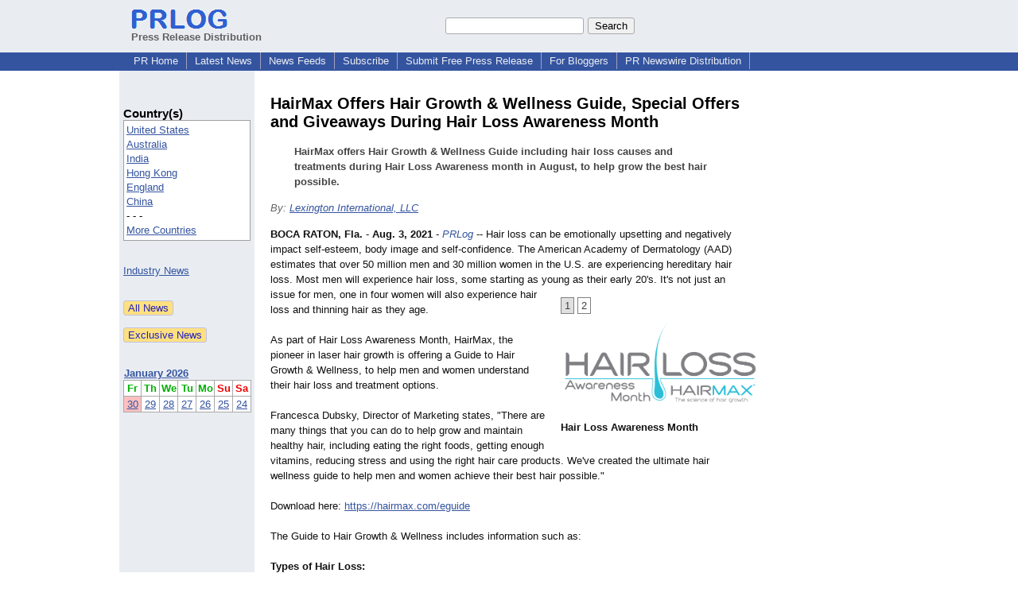

--- FILE ---
content_type: text/html; charset=UTF-8
request_url: https://www.prlog.org/12879692-hairmax-offers-hair-growth-wellness-guide-special-offers-and-giveaways-during-hair-loss-awareness-month.html
body_size: 11237
content:
<!DOCTYPE HTML>
<html>
<head>
<meta http-equiv="Content-Type" content="text/html; charset=UTF-8" />
<meta charset="UTF-8">
<title>HairMax Offers Hair Growth & Wellness Guide, Special Offers and Giveaways During Hair Loss Awareness Month -- Lexington International, LLC | PRLog</title>
<meta name="description" content="HairMax Offers Hair Growth &amp; Wellness Guide, Special Offers and Giveaways During Hair Loss Awareness Month. HairMax offers Hair Growth &amp; Wellness Guide including hair loss causes and treatments during Hair Loss Awareness month in August, to help grow the best hair possible. - PR12879692" />
<meta name="keywords" content="Hair Loss,Hairmax,Hereditary Hair Loss,Pattern Hair Loss,Proven Efficacy In Growing Hair,Effective And Safe,Unsurpassed Results,Leader In Laser Devices" />
<link rel="canonical" href="https://www.prlog.org/12879692-hairmax-offers-hair-growth-wellness-guide-special-offers-and-giveaways-during-hair-loss-awareness-month.html" />
<meta name="author" content="Lexington International, LLC" />
<link rel="shortcut icon" href="https://dj5dehgem20mk.cloudfront.net/img/favicon.ico" />
<meta name="viewport" content="width=device-width, initial-scale=1, minimum-scale=0.5, maximum-scale=2, user-scalable=1" />
<meta name="referrer" content="always" />
<meta property="og:url" content="https://www.prlog.org/12879692-hairmax-offers-hair-growth-wellness-guide-special-offers-and-giveaways-during-hair-loss-awareness-month.html" />
<meta property="og:title" content="HairMax Offers Hair Growth &amp; Wellness Guide, Special Offers and Giveaways During Hair Loss Awareness Month" />
<meta property="og:site_name" content="PRLog" />
<meta property="og:image" content="https://www.prlog.org/12879692-0-hair-loss-awareness-month.png" />
<script>
if(top!=self && window.innerWidth && window.innerHeight){var w=window.innerWidth;var h=window.innerHeight;if(w<300 || h<300 || w+h<700){alert("Error - Unable to fit document. Please alert website administrator.\n\nFrame size requirements -\nWidth > 300px\nHeight > 300px\nWidth + Height > 700px");}}</script>
<style>
html{box-sizing:border-box}
*,*:before,*:after{box-sizing:inherit}
body,div,table,tr,td,th,ul,ol,li,p,a,textarea,input,select{font-family:arial,sans-serif;font-size:13px}
h1,h2,h3,h4{font-family:verdana,arial,tahoma}
h1{font-size:20px;margin:0 0 20px 0}
h2{font-size:17px}
h3{font-size:14px}
h4{font-size:13px}
body{margin:0;padding:0;color:#000000;text-align:center}
img{border:0}
.content{line-height:1.5}
.dt{color:#606060}
.px11{font-size:11px}
.px12{font-size:12px}
.px14{font-size:14px}
.hits{font-size:10px;white-space:nowrap}
.clrd{color:#3454a0}
.clrl{color:#e9edf2}
.bclrd{background:#3454a0}
.bclrl{background:#e9edf2}
.frm{border:1px #3454a0 solid;background:#e9edf2}
.hdn{display:none}
.err{font-weight:bold;color:#a00000;background:#ffe0e0;padding:10px;border:1px solid #a00000}
.cmt{font-size:11px;color:#606060}
a:link{color:#3454a0}
a:visited{color:#6080f0}
a:hover{color:#ff0000}
a:active{color:#3454a0}
td{margin:0;padding:0}
#hdro{background:#e9edf2}
#hdri{width:980px;margin-right:auto;margin-left:auto;text-align:left}
#hdr{height:40px;width:100%}
#hdr td{white-space:nowrap}
.logo{padding:10px 0 10px 13px}
div.logo a{text-decoration:none;color:#606060;font-weight:bold}
#page{width:980px;margin-right:auto;padding-bottom:20px;margin-left:auto;text-align:left;background:#ffffff}
#cd{width:100%;border-collapse:collapse}
.ll,.cc,.rr{vertical-align:top}
.mnuo{background:#3454a0}
.mnui{width:980px;margin-right:auto;margin-left:auto;text-align:left}
.breadcrumb{margin:0 0 15px 0}
.breadcrumb div{display:inline}
div.sm144{text-align:center}
div.sm144 span{padding:0 2px;margin:5px;display:inline-block;border:1px solid #c0c0ff}
input,select,textarea{color:#000;background:#fff;border:1px solid #aaa;border-radius:3px;padding:2px}
select{padding:1px 2px}
button,input[type=button],input[type=submit]{color:#000;background:#f0f0f0;border:1px solid #aaa;border-radius:3px;padding:2px 8px;margin:1px 5px;cursor:pointer}
button:hover,input[type=button]:hover,input[type=submit]:hover{background:#ddd}
button:active,input[type=button]:active,input[type=submit]:active{background:#ddd;padding:2px 7px 2px 9px}
button[disabled]{background:#888}
input[disabled]{background:#eee}
.ttbx{width:100%;border-collapse:collapse;margin:0 0 10px 0}
.ttbx th{background:#e9edf2;font-size:14px;font-weight:bold;text-align:left}
.ttbx td,.ttbx th{border:1px solid #aaa;padding:2px}
.ttbx div{border-top:1px solid #ddd;padding:5px 2px;color:#777;font-size:11px}
.ttbx div:first-child{border:none}
.ttbx a{text-decoration:none;color:#555;font-size:12px}
.ttbx a:hover{color:#f00}
.lbtn{background:#e9edf2;color:#3454a0;text-decoration:underline;border:0;padding:0;cursor:pointer;cursor:pointer}.lbtn:hover{color:#ff0000}
td.ll{width:170px;background:#e9edf2}div.ll{margin:15px 5px}td.cc{width:640px}div.cc{margin:15px 20px}td.rr{width:170px}div.rr{margin:15px 5px 0 0}.lmlbl{font-weight:bold;margin-top:15px;font-size:15px}.lmbox{height:180px;overflow:auto;border:1px solid #a0a0a0;padding:3px;background:#ffffff;line-height:1.4}.lmbox i{font-size:11px;font-style:normal}a.c{font-weight:bold;padding:2px;font-size:14px}.fil{width:100%;text-align:center;font-size:14px;font-weight:bold;margin-bottom:10px}a.lmrem{text-decoration:none;color:#000}.lmhd{font-size:18px;font-weight:bold}.lmsel{width:100%}
.cal td,.cal th{padding:2px 0}
.mcal{width:100%;border-collapse:collapse}
.mcal td,.wday,.wend{padding:2px 0;width:20px;height:16px;text-align:center;background:#ffffff;border:1px solid #aaaaaa}
.wday{color:#00b000}
.wend{color:#f00000}
.mcal .today{background:#ffc0c0}
.prbtm{margin-left:8px;padding-left:8px}
.prbtm li{margin-bottom:6px}
#asm{font-size:13px;color:#444;line-height:1.5;margin-left:5%;margin-right:5%}
#abd,#abd a{font-size:13px;line-height:1.5}
#abd{color:#111}
.TL0 a{text-decoration:none;display:inline-block}
.TL0 a:hover{text-decoration:underline}
.TL0 span{margin:0 5px 0 0}
small.photolink{display:block;font-size:11px;line-height:1}
#abd .photolink a{color:#444;font-size:11px}
#abd .photolink a:hover{color:#f00}
.tinfo{margin-bottom:10px}
.tinfo th{padding-right:5px;text-align:left;font-weight:normal;vertical-align:top}
.tinfo td{vertical-align:top;padding:2px;line-height:1.5}
.fr{float:right;margin:0;padding:0;clear:right}
.fl{float:left;margin:0;padding:0;clear:left}
.im2{position:relative;z-index:99;background:url(https://dj5dehgem20mk.cloudfront.net/img/loading.gif) no-repeat}
.imx{padding-bottom:5px}
.imx a{padding:2px 4px;text-decoration:none;color:#404040;border:1px solid #808080}
.imxs{background:#e0e0e0}
.imt{padding-top:5px;font-weight:bold}
#imgi img,.imgi img:hover{left:0px;-webkit-transition:left 1s,width 1s,height 1s;-moz-transition:left 1s,width 1s,height 1s;-ms-transition:left 1s,width 1s,height 1s;transition:left 1s,width 1s,height 1s}
#prbtns div{display:inline-block;vertical-align:middle;margin-bottom:10px}
.prsmb a{margin:0 5px 0 0;width:24px;height:24px;display:inline-block}
.mrgn{margin-bottom:16px}
.prb .ttbx{width:45%;border-collapse:collapse;margin:0 20px 20px 0;display:inline-block;vertical-align:top}
.prb .ttbx th{background:<?php echo CLRL ?>;font-size:15px;font-weight:bold;text-align:left}
.prb .ttbx td,.prb .ttbx th{border:none;padding:2px}
.prb .ttbx div{color:#606060;padding:8px 0;border-bottom:1px solid #c0c0c0;font-size:90%;color:#008000}
.prb a{text-decoration:none;color:#000}
.prb a:hover{color:#f00}
.bgfb{background:url([data-uri])}.bgtwtr{background:url([data-uri])}.bgli{background:url([data-uri])}.bgpin{background:url([data-uri])}.bgst{background:url([data-uri])}.bgeml{background:url([data-uri])}
a.obtn,input.obtn{background:#ffe080;color:#2020c0;border:1px solid #c0c0e0;border-radius:3px;text-decoration:none;margin:0;font-family:arial,sans-serif,verdana,tahoma;padding:1px 5px;font-size:13px;cursor:pointer}
a.obtn:hover,input.obtn:hover{border:1px solid #8080c0}
#smx{padding-top:10px}
#smi{padding-top:2px}
#smx div{display:inline-block;padding-right:5px}
.smf,.sml{padding-top:3px}
.smt{padding-top:2px}
.smg{padding-top:5px}
a.obtn,input.obtn{margin-right:5px}
form.obtn{display:inline;margin:0;padding:0}
table.obtn td{padding-right:3px}
ol.tm1{height:20px;list-style:none;margin:0;padding:0;clear:left;padding-left:13px;width:100%}
ol.tm1 li{background:#e9edf2;float:left;margin:0 1px;padding:0 0 0 10px;border:1px solid #3454a0;border-bottom:none}
ol.tm1 a{background:#e9edf2;color:#3454a0;display:block;float:left;line-height:20px;padding-right:10px;text-decoration:none}
ol.tm1 a:hover{text-decoration:underline}
ol.tm1 li.sel{background:#3454a0}
ol.tm1 li.sel a{background:#3454a0;color:#e9edf2;font-weight:bold}
ol.tm1 li.sel a:hover{text-decoration:none}
ul.tm2{height:1.8em;list-style:none;margin:0;padding:0;clear:left;background:#3454a0;width:100%}
ul.tm2 li{float:left;margin:0 0;padding:2px 2px;border-right:solid #a0a0c0 1px}
ul.tm2 a,ul.tm2 a:visited,ul.tm2 a:hover{color:#e9edf2;display:block;float:left;padding:1px 8px;text-decoration:none}
ul.tm2 a:hover{text-decoration:underline}
ul.tm2 li.sel a{font-weight:bold;text-decoration:none;color:#fff}

</style>
<script>
_d=document;
_w=window;
_e=encodeURIComponent;
function _(a){return(typeof a==="string")?_d.querySelector(a):a}
function _i(j){return _("#"+j)}
function _t(h){return _d.getElementsByTagName(h)}
function xlg(g,b){
var r=new XMLHttpRequest();
r.open('POST','/xlg/'+g,!0);
r.setRequestHeader('Content-type','application/x-www-form-urlencoded');
r.send(b);
}
var _jserr=0;
_w.onerror=function(f,e,a,c,d){
if(e&&_jserr<2&&e.indexOf('prlog')>0&&f.indexOf('ResizeObserver')<0){
_jserr++;
xlg('jserr','P=0&F='+e+':'+a+':'+c+'&M='+f+'&S='+((d&&d.stack)?d.stack:''));
}}
function addref(a,d){
if(a.href.indexOf(d)<0)
a.href+=d;
}
(function(){
var l=_w.location,
h=l.hash,
a=h.split('s=');
if(h.length<2)
return;
l.hash=a[0].substr(1);
if(a.length>1)
xlg('hash','s='+a[1]);
})();
function wo(a,b,c){
var w=_w.open(a,b,c);
if(w)w.focus();
}
function bkmk(){
wo('https://www.prlog.org/share.html#u='+_e(_w.location.href)+'&t='+_e(_d.title));
return !1;
}
function clks(a){
xlg('clksd','u='+_e(a.href));
}
function clkb(a){
xlg('clkbd','u='+_e(a.href));
}
function shownews(e,p,a){
_w.location=p+e.value+a;
}
var smloaded;
function smload(d,c,a,b){
if(smloaded)return;
smloaded=1;
var h='',i=0;
for(;i<b.length;i++){
switch(b[i]){
case 'f':
h+='<td class="smf"><div><iframe src="https://www.facebook.com/plugins/like.php?href='+c+
'&amp;send=false&amp;layout=button_count&amp;width=48&amp;show_faces=false&amp;action=like&amp;colorscheme=light&amp;font&amp;height=21"'+
' scrolling="no" frameborder="0" allowTransparency="true"'+
' style="border:none;overflow:hidden;width:'+(a?87:48)+'px;height:21px"></iframe></div>';
break;
case 't':
h+='<td class="smt"><div><a href="https://twitter.com/share" class="twitter-share-button"'+
' data-url="'+c+'" data-count="'+(a?'horizontal':'none')+'">Tweet</a></div>';
break;
case 'l':
h+='<td class="sml"><div style="height:21px;width:'+(a?128:63)+'px">'+
'<'+'script type="in/share" data-url="'+c+'"'+(a?' data-counter="right"':'')+'><'+'/script></div>';
break;
case 's':
h+='<td class="sms"><div class="st_sharethis_button" displayText="ShareThis"></div>';
break;
}}
function f(g){
var e=_d.createElement('script');
e.async=!0;
e.src='https://'+g;
_t('head')[0].appendChild(e);
}
if(d=_i(d))
d.innerHTML='<table cellpadding=0 cellspacing=0 style="display:inline-block"><tr>'+h+'</tr></table>',
f('ws.sharethis.com/button/buttons.js'),
f('platform.twitter.com/widgets.js'),
f('platform.linkedin.com/in.js');
}
function imx(n){
var f;
for(var i=0;i<5;i++){
f=_('#imx'+i);
if(f)f.className=(i==n)?'imxs':'';
f=_('#im'+i);
if(f)f.style.display=(i==n)?'':'none';
f=_('#img'+i);
if(i==n&&f&&f.src.indexOf('/img/')>=0)f.src=f.getAttribute('data-src');
}}
function nobg(f){
f.style.background='#ffffff';
}
function clkp(a){
xlg('clkpd','u='+_e(a.href));
}
function abuse(id){
wo('/report-abuse.html?id='+id,'','toolbar=no,location=no,directories=no,status=no,menubar=no,scrollbars=yes,resizable=no,height=650,width=800');
return !1;
}
function _sl(i){_w.location=i;return !1}
function h2s(u){
_sl(u.replace(/#/g,'/'));
}

</script>
</head>
<body><div id="hdro"><div id="hdri"><table id="hdr"><tr>
<td><div class="logo"><a href="/"><img src="https://dj5dehgem20mk.cloudfront.net/img/logo-2.png" width="121" height="24" alt="PRLog Press Release Logo"><br>Press Release Distribution</a></div></td>
<td><div class="srch">
<form action="/search.html" id="gcse" style="margin:0;padding:0;display:inline"><input type="text" name="q" size="20" /><input type="submit" value="Search" /></form>&nbsp;</div></td>
</tr></table>
</div></div><div class="mnuo"><div class="mnui"><ul class="tm2"><li><a href="/" style="border:0;margin-left:8px"  onclick="addref(this,'#s=dwhhm')">PR Home</a></li>

<li><a href="/news/"  onclick="addref(this,'#s=dwhln')">Latest News</a></li>

<li><a href="/free-rss-feeds.html"  onclick="addref(this,'#s=dwhfd')">News Feeds</a></li>

<li><a href="/alerts/subscribe.html"  onclick="addref(this,'#s=dwhal')">Subscribe</a></li>

<li><a href="/submit-free-press-release.html"  onclick="addref(this,'#s=dwhfp')">Submit Free Press Release</a></li>

<li><a href="/journalist.html"  onclick="addref(this,'#s=dwhjn')">For Bloggers</a></li>

<li><a href="/pub/prnewswire/"  onclick="addref(this,'#s=dwhpnh')">PR Newswire Distribution</a></li>

</ul></div></div><div id="page"><table id="cd"><tr><td class="ll"></td><td class="cc"></td><td class="rr"></td></tr><tr><td class="ll"><div class="ll"><br><div class="lmlbl">Country(s)</div><div class="lmbox" style="overflow:visible;height:auto" title="Click on an option to filter or browse by that option"><a href="/news/us/"  onclick="addref(this,'#s=dplnlf')">United States</a><br><a href="/news/au/"  onclick="addref(this,'#s=dplnlf')">Australia</a><br><a href="/news/in/"  onclick="addref(this,'#s=dplnlf')">India</a><br><a href="/news/hk/"  onclick="addref(this,'#s=dplnlf')">Hong Kong</a><br><a href="/news/uk/"  onclick="addref(this,'#s=dplnlf')">England</a><br><a href="/news/cn/"  onclick="addref(this,'#s=dplnlf')">China</a><br>- - -<br><a href="/news/location.html"  onclick="addref(this,'#s=dpllof')">More Countries</a></div><br><br><a href="/news/industry.html">Industry News</a><br><br><br><form method="post" action="/news"><input type="hidden" name="exclusive" value="0"><input type="submit" value="All News" class="obtn"></form><br><form method="post" action="/news"><input type="hidden" name="exclusive" value="1"><input type="submit" value="Exclusive News" class="obtn"></form><br><br><table class="mcal">
<tr class="lbl"><th colspan=7><a href="javascript:h2s('#news#2026#202601#')">January 2026</a></th></tr>
<tr><th class="wday">Fr</th><th class="wday">Th</th><th class="wday">We</th><th class="wday">Tu</th><th class="wday">Mo</th><th class="wend">Su</th><th class="wend">Sa</th></tr>
<tr><td class="today"><a href="/news/2026/20260130/">30</a></td><td><a href="/news/2026/20260129/">29</a></td><td><a href="/news/2026/20260128/">28</a></td><td><a href="/news/2026/20260127/">27</a></td><td><a href="/news/2026/20260126/">26</a></td><td><a href="/news/2026/20260125/">25</a></td><td><a href="/news/2026/20260124/">24</a></td></tr>
</table>
</div></td><td class="cc"><div class="cc"><br><h1 id="ahd" class="mrgn" style="margin-top:0">HairMax Offers Hair Growth & Wellness Guide, Special Offers and Giveaways During Hair Loss Awareness Month</h1>
<div id="asm" class="mrgn"><b>HairMax offers Hair Growth & Wellness Guide including hair loss causes and treatments during Hair Loss Awareness month in August, to help grow the best hair possible.</b></div>
<div class="mrgn" style="color:#666"><i>By: <a href="https://pressroom.prlog.org/hairmax/" rel="author"  onclick="addref(this,'#s=dpbbp')">Lexington International, LLC</a></i></div><div id="abd" class="content mrgn" style="min-height:250px"><div class="fr" style="height:80px;width:1px">&nbsp;</div>
<div class="fr" style="padding:10px 0 10px 15px;width:250px"><div class="imx"><a href="javascript:imx(0)" id="imx0" class="imxs">1</a> <a href="javascript:imx(1)" id="imx1" >2</a> </div>
<style>#img0:hover{left:-350px;width:600px;height:296px}#img1:hover{left:-350px;width:600px;height:296px}</style><div id="imgi"><div id="im0"><div style="height:124px"><a href="https://www.prlog.org/12879692-0-hair-loss-awareness-month.png" target="_blank"><img id="img0" src="https://www.prlog.org/12879692-0-hair-loss-awareness-month.png" data-src="" alt="Hair Loss Awareness Month" title="Hair Loss Awareness Month" width=250 height=124 class="im2" onload="nobg(this)"></a>
</div>
<div class="imt">Hair Loss Awareness Month</div></div>
<div style="display:none" id="im1"><div style="height:124px"><a href="https://www.prlog.org/12879692-1-hair-loss-awareness-month.png" target="_blank"><img id="img1" src="https://dj5dehgem20mk.cloudfront.net/img/loading.gif" data-src="https://www.prlog.org/12879692-1-hair-loss-awareness-month.png" alt="Hair Loss Awareness Month" title="Hair Loss Awareness Month" width=250 height=124 class="im2" onload="nobg(this)"></a>
</div>
<div class="imt">Hair Loss Awareness Month</div></div>
</div>
</div><b>BOCA RATON, Fla.</b> - <b>Aug. 3, 2021</b> - <i><a href="https://www.prlog.org" style="text-decoration:none" onclick="clkp(this)">PRLog</a></i> -- Hair loss can be emotionally upsetting and negatively impact self-esteem, body image and self-confidence. The American Academy of Dermatology (AAD) estimates that over 50 million men and 30 million women in the U.S. are experiencing hereditary hair loss. Most men will experience hair loss, some starting as young as their early 20's. It's not just an issue for men, one in four women will also experience hair loss and thinning hair as they age.<br><br>As part of Hair Loss Awareness Month, HairMax, the pioneer in laser hair growth is offering a Guide to Hair Growth &amp; Wellness, to help men and women understand their hair loss and treatment options.<br><br>Francesca Dubsky, Director of Marketing states, "There are many things that you can do to help grow and maintain healthy hair, including eating the right foods, getting enough vitamins, reducing stress and using the right hair care products. We've created the ultimate hair wellness guide to help men and women achieve their best hair possible."<br><br>Download here: <a href="https://hairmax.com/eguide" target="_blank" rel="nofollow" onclick="clkp(this)">https://hairmax.com/<wbr/>eguide</a><br><br>The Guide to Hair Growth &amp; Wellness includes information such as:<br><br><b>Types of Hair Loss:</b><br><br>There are many types of hair loss including, alopecia areata, traction alopecia, telogen effluvium and androgenetic alopecia. Hair loss can be related to hormones, medicine, diet and stress. The most common type of hair loss is androgenetic alopecia (hereditary hair loss/pattern hair loss), accounting for 90% of all hair loss diagnoses.<br><br><b>Treatments:</b> There are currently 3 FDA accredited treatment options for androgenetic alopecia. Laser therapy is the ONLY non-drug, FDA Cleared treatment option, explained in the wellness guide.<br><br><b>Clinical Trials:</b> There are scientific studies that prove laser therapy is a safe and effective treatment for hair growth. HairMax has conducted 7 clinical studies with 460 men and women, more than any other company. You can review the results of 4 &nbsp;clinical studies here - <a href="https://link.springer.com/content/pdf/10.1007%2Fs40257-013-0060-6.pdf" target="_blank" rel="nofollow" onclick="clkp(this)">https://link.springer.com/<wbr/>content/pdf/<wbr/>10.1007%2Fs40257-<wbr/>013-0060-6.pdf</a><br><br>Randy Veliky, Chief Technology Officer states: "Laser therapy for hair growth is much more effective during the early to moderate stages of hair thinning. Once hair loss has advanced to the point where follicles are no longer producing hair, it cannot be reversed; therefore, it's important to start treatment at the first signs of hair loss for the best results."<br><br>Other Hair Loss Awareness Month initiatives include:<br><br><b>Special Offers:</b> Up to $400 savings on Laser Cap devices with a free gift and other special offers available only on www.hairmax.com (expires 8/30).<br><br><b>Weekly Giveaways:</b> Instagram followers will have a chance to win weekly prizes. Follow @hairmax for your chance to win.<br><br><b>About HairMax</b><br>Based in Boca Raton, Lexington Int'l is the pioneer in laser hair growth technology for home use. HairMax was the FIRST laser light device on the market to receive FDA clearance as a medical device to treat hair loss and stimulate hair growth. HairMax Laser Devices have been the subject of 7 clinical studies proving both efficacy and safety with an over 90% success rate. Today, HairMax Laser Devices hold 8 FDA clearances and 15 medical device licenses world-wide. With over 1.8+ million devices sold in over 170 countries, HairMax is the Global Leader in laser hair growth technology.<br><br>Visit: <a href="https://hairmax.com/" target="_blank" rel="nofollow" onclick="clkp(this)">www.hairmax.com</a> for more details.<br><br>Media Contact:<br>Francesca Dubsky,<br>Director of Marketing<br>fd@hairmax.com<br><br><div><b>Contact</b><br>Leonard Stillman<br><a href="https://www.prlog.org/email-contact.html#12879692">las@hairmax.com</a><br>5614170200<br><br><small class="photolink">Photos:<br><a href="https://www.prlog.org/12879692-0-hair-loss-awareness-month.png" target="_blank" class="photolink">https://www.prlog.org/<wbr/>12879692/1</a><br><a href="https://www.prlog.org/12879692-1-hair-loss-awareness-month.png" target="_blank" class="photolink">https://www.prlog.org/<wbr/>12879692/2</a></small></div><div><div style="border-bottom:1px dotted #666;position:relative"><span style="background:white;position:relative;top:8px;padding:0 5px;margin-left:30px;color:#444">End</span></div></div>
</div>
<div id="ainfo" class="mrgn"><div id="prbtns"><div class="prsmb"><a href="https://www.facebook.com/sharer/sharer.php?u=https://www.prlog.org/12879692-hairmax-offers-hair-growth-wellness-guide-special-offers-and-giveaways-during-hair-loss-awareness-month.html" target="_blank" rel="nofollow" onclick="clks(this)" title="Share on Facebook" class="bgfb"></a><a href="https://twitter.com/intent/tweet?url=https://www.prlog.org/12879692-hairmax-offers-hair-growth-wellness-guide-special-offers-and-giveaways-during-hair-loss-awareness-month.html&text=HairMax%20Offers%20Hair%20Growth%20%26%20Wellness%20Guide%2C%20Special%20Offers%20and%20Giveaways%20During%20Hair%20Loss%20Awareness%20Month" target="_blank" rel="nofollow" onclick="clks(this)" title="Share on Twitter" class="bgtwtr"></a><a href="https://www.linkedin.com/shareArticle?mini=true&url=https://www.prlog.org/12879692-hairmax-offers-hair-growth-wellness-guide-special-offers-and-giveaways-during-hair-loss-awareness-month.html&title=HairMax%20Offers%20Hair%20Growth%20%26%20Wellness%20Guide%2C%20Special%20Offers%20and%20Giveaways%20During%20Hair%20Loss%20Awareness%20Month" target="_blank" rel="nofollow" onclick="clks(this)" title="Share on LinkedIn" class="bgli"></a><a href="https://pinterest.com/pin/create/link/?url=https://www.prlog.org/12879692-hairmax-offers-hair-growth-wellness-guide-special-offers-and-giveaways-during-hair-loss-awareness-month.html&description=HairMax%20Offers%20Hair%20Growth%20%26%20Wellness%20Guide%2C%20Special%20Offers%20and%20Giveaways%20During%20Hair%20Loss%20Awareness%20Month" target="_blank" rel="nofollow" onclick="clks(this)" title="Share on Pinterest" class="bgpin"></a><a href="http://wd.sharethis.com/share5x/partner_page.html?url=https://www.prlog.org/12879692-hairmax-offers-hair-growth-wellness-guide-special-offers-and-giveaways-during-hair-loss-awareness-month.html&title=HairMax%20Offers%20Hair%20Growth%20%26%20Wellness%20Guide%2C%20Special%20Offers%20and%20Giveaways%20During%20Hair%20Loss%20Awareness%20Month" target="_blank" rel="nofollow" onclick="clks(this)" title="Share on StumbleUpon, Digg, etc" class="bgst"></a><a href="mailto:?subject=HairMax%20Offers%20Hair%20Growth%20%26%20Wellness%20Guide%2C%20Special%20Offers%20and%20Giveaways%20During%20Hair%20Loss%20Awareness%20Month&body=Here%27s%20something%20I%20thought%20you%20might%20like%20to%20take%20a%20look%20at:%20https://www.prlog.org/12879692-hairmax-offers-hair-growth-wellness-guide-special-offers-and-giveaways-during-hair-loss-awareness-month.html" target="_blank" rel="nofollow" onclick="clks(this)" title="Email to a Friend" class="bgeml"></a></div>
<div><form action="/embed.html" method="post" target="_blank" class="obtn"><input class="obtn" type="submit" value="Embed" title="Embed this press release in your website!"><input type="hidden" name="u" value="/12879692-hairmax-offers-hair-growth-wellness-guide-special-offers-and-giveaways-during-hair-loss-awareness-month.html?embed"></form>
<form action="/12879692-hairmax-offers-hair-growth-wellness-guide-special-offers-and-giveaways-during-hair-loss-awareness-month.pdf" method="post" target="_blank" class="obtn"><input class="obtn" type="submit" value="PDF / Print" title="See or print the PDF version!"><input type="hidden" name="id" value="12879692"></form>
<a href="https://news.google.com/publications/CAAqBwgKMJDjnwswne23Aw" target="_blank" class="obtn">Google News</a>
</div></div>
<table class="tinfo"><tr><th>Source</th><td>:</td><td><a href="https://pressroom.prlog.org/hairmax/" rel="author"  onclick="addref(this,'#s=dpbbp')">Lexington International, LLC</a> &raquo; <a href="https://www.prlog.org/social/follow.html#id=hairmax" class="obtn" target="_blank" rel="nofollow">Follow</a></td></tr>
<tr><th>Email</th><td>:</td><td class="TL0"><a href="/email-contact.html#12879692" target="_blank" rel="nofollow" title="Click to send email to PR contact! Partial email address shown for spam protection.">***@hairmax.com</a> <a href="/tips/1046" title="Email Verified" target="_blank"><img src="https://dj5dehgem20mk.cloudfront.net/img/tk1.gif" width="18" height="13" alt="Email Verified"></a></td></tr>
<tr><th>Tags</th><td>:</td><td class="TL0"><a rel="nofollow"  onclick="addref(this,'#s=dpbnt')" href="https://www.prlog.org/news/tag/hair-loss/">Hair Loss</a><span>,</span> <a rel="nofollow"  onclick="addref(this,'#s=dpbnt')" href="https://www.prlog.org/news/tag/hairmax/">Hairmax</a><span>,</span> <a rel="nofollow"  onclick="addref(this,'#s=dpbnt')" href="https://www.prlog.org/news/tag/hereditary-hair-loss/">Hereditary Hair Loss</a><span>,</span> <a rel="nofollow"  onclick="addref(this,'#s=dpbnt')" href="https://www.prlog.org/news/tag/pattern-hair-loss/">Pattern Hair Loss</a><span>,</span> <a rel="nofollow"  onclick="addref(this,'#s=dpbnt')" href="https://www.prlog.org/news/tag/proven-efficacy-in-growing-hair/">Proven Efficacy In Growing Hair</a><span>,</span> <a rel="nofollow"  onclick="addref(this,'#s=dpbnt')" href="https://www.prlog.org/news/tag/effective-and-safe/">Effective And Safe</a><span>,</span> <a rel="nofollow"  onclick="addref(this,'#s=dpbnt')" href="https://www.prlog.org/news/tag/unsurpassed-results/">Unsurpassed Results</a><span>,</span> <a rel="nofollow"  onclick="addref(this,'#s=dpbnt')" href="https://www.prlog.org/news/tag/leader-in-laser-devices/">Leader In Laser Devices</a></td></tr>
<tr><th>Industry</th><td>:</td><td class="TL0"><a  onclick="addref(this,'#s=dpbni')" href="https://www.prlog.org/news/ind/health/">Health</a><span>,</span> <a  onclick="addref(this,'#s=dpbni')" href="https://www.prlog.org/news/ind/consumer/">Consumer</a><span>,</span> <a  onclick="addref(this,'#s=dpbni')" href="https://www.prlog.org/news/ind/beauty/">Beauty</a></td></tr>
<tr><th>Location</th><td>:</td><td class="TL0"><a  onclick="addref(this,'#s=dpbnl')" href="https://www.prlog.org/news/us,florida,boca-raton/">Boca Raton</a> - <a  onclick="addref(this,'#s=dpbnl')" href="https://www.prlog.org/news/us,florida/">Florida</a> - <a  onclick="addref(this,'#s=dpbnl')" href="https://www.prlog.org/news/us/">United States</a></td></tr>
</table>
<div class="mrgn" style="color:#606060">Account Email Address <img src="https://dj5dehgem20mk.cloudfront.net/img/tk1.png" alt="Verified" title="Verified"> &nbsp; &nbsp; Account Phone Number <img src="https://dj5dehgem20mk.cloudfront.net/img/tk1.png" alt="Verified" title="Verified"> &nbsp; &nbsp; <a href="/static/disclaimer.html" target="_blank">Disclaimer</a> &nbsp; &nbsp; <a href="/report-abuse.html?id=12879692" rel="nofollow" target="_blank" onclick="return abuse('12879692')">Report Abuse</a></div></div>
<div class="prb"><table class="ttbx"><tr><th><i>Lexington International, LLC</i> PRs</th></tr><tr><td>
<div><a href="/12887808-hairmax-partners-with-breastcancerorg-during-breast-cancer-awareness-month-in-october.html"  onclick="addref(this,'#s=dpbbzf')">HairMax Partners With Breastcancer.org During Breast Cancer Awareness Month in October</a></div>
<div><a href="/12853213-hairmax-introduces-worldwide-the-first-cordless-flip-device-laser-hair-growth-cap-at-virtual-ces-2021.html"  onclick="addref(this,'#s=dpbbzf')">HairMax Introduces Worldwide, the First Cordless, Flip Device Laser Hair Growth Cap at Virtual CES 2021</a></div>
<div><a href="/12840631-hairmax-announces-corporate-support-for-breastcancerorg-during-breast-cancer-awareness-month.html"  onclick="addref(this,'#s=dpbbzf')">HairMax Announces Corporate Support for Breastcancer.org During Breast Cancer Awareness Month</a></div>
<div><a href="/12832760-hairmax-launches-hair-loss-awareness-month-with-new-tv-commercial-free-guide-and-giveaways.html"  onclick="addref(this,'#s=dpbbzf')">HairMax Launches Hair Loss Awareness Month With New TV Commercial, Free E-Guide and Giveaways</a></div>
<div><a href="/12830298-hairmax-pioneer-in-laser-hair-growth-announces-hair-restoration-expert-john-vincent-joins-company-as-consultant.html"  onclick="addref(this,'#s=dpbbzf')">HairMax, Pioneer in Laser Hair Growth Announces Hair Restoration Expert, John Vincent Joins Company as a Consultant</a></div>
</td></tr></table>
</div><br><script>if(window.location.hash=="#contact")window.location="/email-contact.html#12879692";</script><script>setTimeout(function(){var s=document.createElement("script");s.setAttribute("src","ne.js" + "?q=v1.124kkk.5ioledg.abd4");document.getElementsByTagName("head")[0].appendChild(s);},1000);</script><script>
google_analytics_domain_name=".prlog.org";
(function(i,s,o,g,r,a,m){i['GoogleAnalyticsObject']=r;i[r]=i[r]||function(){
(i[r].q=i[r].q||[]).push(arguments)},i[r].l=1*new Date();a=s.createElement(o),
m=s.getElementsByTagName(o)[0];a.async=1;a.src=g;m.parentNode.insertBefore(a,m)
})(window,document,'script','//www.google-analytics.com/analytics.js','ga');
ga('create', 'UA-3895063-1', 'auto');
ga('send', 'pageview');
</script>
</div></td><td class="rr"><div class="rr"></div></td></tr></table>
<br><br>

</div>
<div class="mnuo"><div class="mnui"><ul class="tm2"><li><a href="/sitemap.html" style="border:0;margin-left:8px">SiteMap</a></li>

<li><a href="https://www.prlog.org/static/privacy.html" target="_blank">Privacy Policy</a></li>

<li><a href="https://www.prlog.org/static/tos.html" target="_blank">Terms of Service</a></li>

<li><a href="/static/copyright.html" target="_blank">Copyright Notice</a></li>

<li><a href="/static/about.html" target="_blank">About</a></li>

<li><a href="/static/advertise.html" target="_blank">Advertise</a></li>

</ul></div></div><div style="text-align:center" onmousedown="smload('smx2','https://www.prlog.org',1,'sftgl');return false;"><div style="margin-top:10px"><b>Like PRLog</b>?</div><div style="margin-top:6px" id="smx2"><div class="sm144"><span>9K</span><span>2K</span><span>1K</span></div><a href="/share.html" target="_blank" title="Share this page!"><img src="https://dj5dehgem20mk.cloudfront.net/img/sm84.png" width="84" height="24" alt="Click to Share"></a></div><br><br></div></body>
</html>
